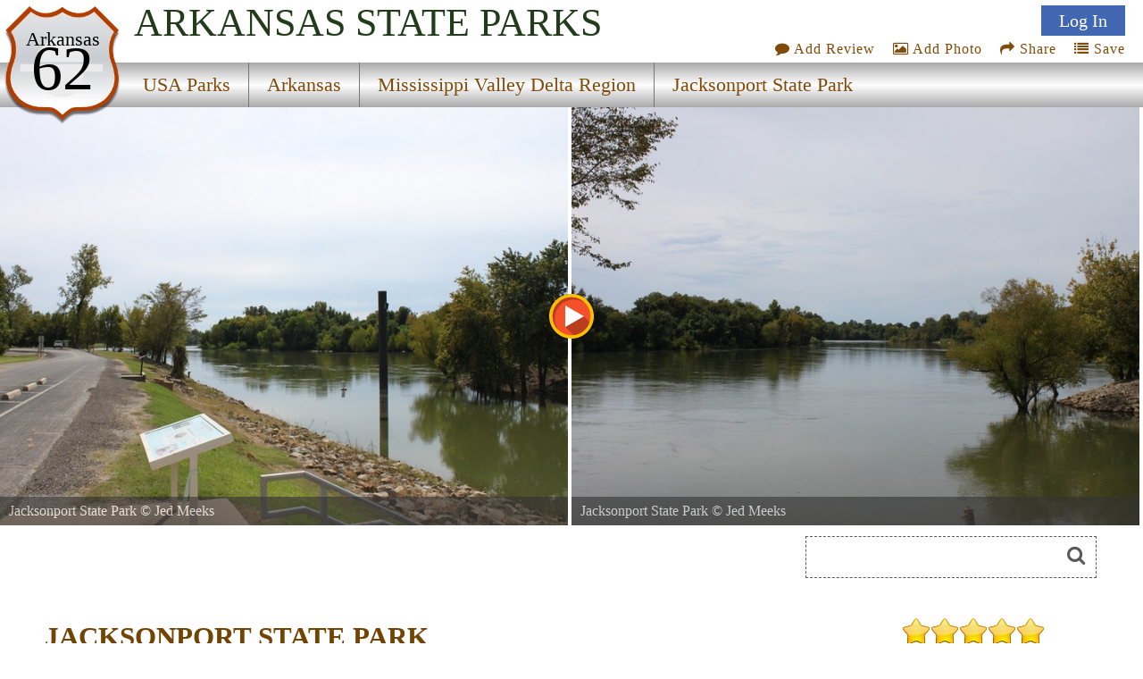

--- FILE ---
content_type: text/html
request_url: https://www.stateparks.com/jacksonport_state_park_in_arkansas.html
body_size: 10632
content:
<!DOCTYPE html>
<html lang="en">
<head>
<meta http-equiv="Content-Type" content="text/html; charset=UTF-8">
<meta http-equiv="content-language" content="en-us">



<link href='https://fonts.googleapis.com/css?family=Headland One' rel='stylesheet'>


<meta name="description" content="In the 1800s steamboats made Jacksonport a thriving river port. During the Civil War, the town was occupied by both Confederate and Union forces because of its crucial locale.">

<meta name="name" content="jacksonport_state_park_in_arkansas.html">
<meta name="keywords" content=", camping, fishing, hiking trails, state park, arkansas, jacksonport state park">
<meta name="geo.region" content="US-AR" />
<meta name="geo.placename" content="Newport" />
<meta name="geo.position" content="35.63889;-91.31111" />
<meta name="ICBM" content="35.63889, -91.31111" />



<meta property="og:type" content="website"/>
<meta property="og:title" content="Jacksonport State Park"/>
<meta property="twitter:title" content="Jacksonport State Park"/>
<meta property="og:description" content="In the 1800s steamboats made Jacksonport a thriving river port. During the Civil War, the town was occupied by both Confederate and Union forces because of its crucial locale."/>
<meta property="twitter:description" content="In the 1800s steamboats made Jacksonport a thriving river port. During the Civil War, the town was occupied by both Confederate and Union forces because of its crucial locale."/>

<meta property="og:image" content="https://naturallyamazing.com/americasparks/18765.jpg"/>
<meta property="twitter:image" content="https://naturallyamazing.com/americasparks/18765.jpg"/>

<meta property="og:url" content="https://stateparks.com/jacksonport_state_park_in_arkansas.html"/>
<meta property="og:site_name" content="State Parks"/>

<meta name="language" content="en-us">
<meta name="notes" content="Outdoor Recreation">
<meta name="referrer" content="origin" />


<script src="/js/jquery-3.6.3.min.js"></script>
<script src="/js/rss.js"></script>
<script src="/prettyphoto/js/jquery.prettyPhoto.js" type="text/javascript" charset="utf-8"></script>

<link rel="stylesheet" href="/font-awesome/font-awesome.min.css">
<link rel="stylesheet" href="/prettyphoto/css/prettyPhoto.css" type="text/css" media="screen" charset="utf-8" />

<meta name="robots" content="ALL">
<meta name="distribution" content="web">
<meta name="copyright" content="2022 stateparks.com">
<meta name="owner" content="stateParks.com">
<meta name="reply-to" content="noreply@stateParks.com">
<meta name="author" content="T Walker">
<meta name="rating" content="GENERAL">
<meta name="revisit-after" content="45 days">
<meta name="subjects" content="Recreation and Tourism:Parks and Recreation Areas">


<link rel="canonical" href="https://stateparks.com/jacksonport_state_park_in_arkansas.html">


<link rel="favicon.ico" href="https://stateparks.com/favicon.ico" >
<link rel="shortcut icon" href="https://stateparks.com/favicon.ico"> 

<meta name="viewport" content="width=device-width, initial-scale=1">

<link rel="stylesheet" href="/css/style2021.css">



<!-- Google tag (gtag.js) -->
<script async src="https://www.googletagmanager.com/gtag/js?id=G-L9LZYJMD42"></script>
<script>
  window.dataLayer = window.dataLayer || [];
  function gtag(){dataLayer.push(arguments);}
  gtag('js', new Date());

  gtag('config', 'G-L9LZYJMD42');
</script>








<script type="text/javascript">


function loadDoc() {

  var xhttp = new XMLHttpRequest();

  sTargetURL = "https://api.weather.gov/points/35.63889,-91.31111";
  sDataToSend = "";
   
  var zdata = "";

  xhttp.onreadystatechange = function() {
    if (this.readyState == 4 && this.status == 200) {
	if ( document.getElementById("weatherPrediction") ) {
	zxml = this.responseText;
	var obj = JSON.parse(zxml); 
	if (obj.properties) {
		var text = "";
	    text += "" + obj.properties.gridId + "/";
	    text += "" + obj.properties.gridX + ",";
	    text += "" + obj.properties.gridY + "";
	}
	steptwo(text);
	}
    } else {
	//alert(this.status);
	 }
  };
  xhttp.open("GET", sTargetURL, true);
  xhttp.setRequestHeader("Content-type", "application/x-www-form-urlencoded");
  xhttp.send(zdata);  



}


function steptwo(text) {

  var xhttp = new XMLHttpRequest();

sTargetURL = "https://api.weather.gov/gridpoints/" + text + "/forecast";

  sDataToSend = "";
   
  var zdata = "";

  xhttp.onreadystatechange = function() {
    if (this.readyState == 4 && this.status == 200) {
	if ( document.getElementById("weatherPrediction") ) {
	zxml = this.responseText;
	var obj = JSON.parse(zxml); 
	if (obj.properties.periods) {
		var text = "";
	for (i = 0; i < obj.properties.periods.length; i++) {
	    text += "<div class=weatherBox><div class=weatherday>" + obj.properties.periods[i].name + "</div>";
	    text += "<div class=weatherImg><img alt='weather icon' width='86' height='86' style='float: left;padding: 0 12px 0 0;' src='" + obj.properties.periods[i].icon + "'>";
	    text += obj.properties.periods[i].detailedForecast + "</div><p style='clear:both;padding:0 0 2px 0;'></div>";
		if (obj.properties.periods[i].isDaytime == false) {
		text += "<div class=weatherDayDiv></div>";
		}
	} 
	}
	document.getElementById("weatherPrediction").innerHTML = text;
	document.getElementById("currentwp").style.display="block";
	}
    } else {
	//alert(this.status);
	 }
  };
  xhttp.open("GET", sTargetURL, true);
  xhttp.setRequestHeader("Content-type", "application/x-www-form-urlencoded");
  xhttp.send(zdata);
}



function socialShare(socialType) {
var myURL = 'https://stateparks.com/jacksonport_state_park_in_arkansas.html';

var photoURL = 'naturallyamazing/americasparks/18765.jpg';

var socialContent = $('meta[name=description]').attr("content");
    if (socialContent.length >= 120) {
	socialContent = socialContent.substr(0,120) + '....' ;
	}
    var socialURL = "";
    var trackingMessage = "";
    if (typeof (socialContent) == "undefined")
        socialContent = "";
    switch (socialType) {
        case "fb":
            {
                socialURL = "//www.facebook.com/sharer/sharer.php?u=" + myURL;
                break;
            }
        case "tw":
            {
                socialURL = "//twitter.com/share?url=" + myURL + "&text=I want to share this with you...";
                break;
            }
        case "gp":
            {
                socialURL = "//plus.google.com/share?url=" + myURL;
                break;
            }
        case "pn":
            {
                socialURL = "//pinterest.com/pin/create/button/?url=" + myURL + '&media=' + photoURL + (socialContent != "" ? "&description=" + socialContent : "");
                break;
            }
    }
    if (socialType == "print") {
        window.print();
    }
    else {
        var popUp = window.open(socialURL, '', 'width=600, height=300, scrollbars, resizable');
	        if (!popUp || typeof (popUp) === 'undefined') {
            return true;
        } else {
            popUp.focus();
            return true;
        }
    }
}


function addPhotoAction() {
lookfor = document.getElementById('userIcon')
if (lookfor) {
document.getElementById('addPhotoLink').click();
}
}


function saveAction() {
lookfor = document.getElementById('userIcon')
if (lookfor) {
document.getElementById('saveDiv1').style.display='block';
document.getElementById('wazon').submit();
}
}

</script>




<style>

#Icon1 {background-position: 0px 0px;}
#Icon2 {background-position: 140px 130px;}
#Icon3 {background-position: 0px -48px;}
#Icon7 {background-position: -130px 0px; }

#Icon1:hover,#Icon2:hover,#Icon7:hover {opacity:.6;}

#beSocial {float:right; position: relative;top:20px; right:5px; clear:both;}
.beSocial {width:120px;height:120px; text-indent:-9999px;background-image:url('/images/social-icons.png'); display:block; float:left;}
.beSocial { padding:5px; margin:0 0 0 4px;}


#headerImage0 {background-image:url('//www.naturallyamazing.com/americasparks/small/18767.jpg'); background-position:50% 50%;}
#headerImage1 {background-image:url('//www.naturallyamazing.com/americasparks/small/18765.jpg'); background-position:50% 50%;}
#headerImage2 {background-image:url('//www.naturallyamazing.com/americasparks/small/18769.jpg'); background-position:50% 50%;}
#headerImage3 {background-image:url('//www.naturallyamazing.com/americasparks/small/18772.jpg'); background-position:50% 50%;}
#headerImage4 {background-image:url('//www.naturallyamazing.com/americasparks/small/18768.jpg'); background-position:50% 50%;}
#headerImage5 {background-image:url('//www.naturallyamazing.com/americasparks/small/18773.jpg'); background-position:50% 50%;}
#headerImage6 {background-image:url('//www.naturallyamazing.com/americasparks/small/18770.jpg'); background-position:50% 50%;}
#headerImage7 {background-image:url('//www.naturallyamazing.com/americasparks/small/18763.jpg'); background-position:50% 50%;}
#headerImage8 {background-image:url('//www.naturallyamazing.com/americasparks/small/18764.jpg'); background-position:50% 50%;}
#headerImage9 {background-image:url('//www.naturallyamazing.com/americasparks/small/18774.jpg'); background-position:50% 50%;}
#headerImage10 {background-image:url('//www.naturallyamazing.com/americasparks/small/18766.jpg'); background-position:50% 50%;}
#headerImage11 {background-image:url('//www.naturallyamazing.com/americasparks/small/18775.jpg'); background-position:50% 50%;}
#headerImage12 {background-image:url('//www.naturallyamazing.com/americasparks/small/18771.jpg'); background-position:50% 50%;}
@media only screen and (min-width:799px) {
#headerImage0 {background-image:url('//www.naturallyamazing.com/americasparks/medium/18767.jpg'); background-position:50% 50%;}
#headerImage1 {background-image:url('//www.naturallyamazing.com/americasparks/medium/18765.jpg'); background-position:50% 50%;}
#headerImage2 {background-image:url('//www.naturallyamazing.com/americasparks/medium/18769.jpg'); background-position:50% 50%;}
#headerImage3 {background-image:url('//www.naturallyamazing.com/americasparks/medium/18772.jpg'); background-position:50% 50%;}
#headerImage4 {background-image:url('//www.naturallyamazing.com/americasparks/medium/18768.jpg'); background-position:50% 50%;}
#headerImage5 {background-image:url('//www.naturallyamazing.com/americasparks/medium/18773.jpg'); background-position:50% 50%;}
#headerImage6 {background-image:url('//www.naturallyamazing.com/americasparks/medium/18770.jpg'); background-position:50% 50%;}
#headerImage7 {background-image:url('//www.naturallyamazing.com/americasparks/medium/18763.jpg'); background-position:50% 50%;}
#headerImage8 {background-image:url('//www.naturallyamazing.com/americasparks/medium/18764.jpg'); background-position:50% 50%;}
#headerImage9 {background-image:url('//www.naturallyamazing.com/americasparks/medium/18774.jpg'); background-position:50% 50%;}
#headerImage10 {background-image:url('//www.naturallyamazing.com/americasparks/medium/18766.jpg'); background-position:50% 50%;}
#headerImage11 {background-image:url('//www.naturallyamazing.com/americasparks/medium/18775.jpg'); background-position:50% 50%;}
#headerImage12 {background-image:url('//www.naturallyamazing.com/americasparks/medium/18771.jpg'); background-position:50% 50%;}
}


  @media only screen and (max-width: 640px) {
#searchmenu {  display: block;}
	}

</style>




<SCRIPT language="javascript">



function plus1(pid) {
	document.postem.pid.value=pid;
	document.postem.submit();
	}


function soo() {
var sx = document.getElementById("photoview");
}

</SCRIPT>

<!-- load only if availability -->
<TITLE>Jacksonport State Park, an Arkansas State Park located near Newport, Jonesboro</TITLE><script>



function sshow() {
x = document.getElementById("playButton")
if (x) {
lookat = x.src;
if (lookat.indexOf('pause_button')>0) {
clearInterval(ROevent);
x.style.opacity = ".7";
x.src="/images/play_button.svg";
x.title="start slideshow";
	} else {
x.style.opacity = ".6";
x.src="/images/pause_button.svg";
x.title="pause slideshow";
	setTimeout(ROtimeR,250);
	ROevent = setInterval(ROtimeR,4000);
}
}
}

function goto(varL) {
    var d = document.getElementById("onepark_header");
	if (d) {d.style.left = varL + 'vw';}
    return false;
}

function noshow() {
try {
clearInterval(ROevent);
    } catch (err) {
console.log(err);
    }
}

function ROtimeR() {
//alert('ROtimeR');
    var screenWidth = screen.width;
    var showPhotos = 2;
    var moveLeft = '50vw';
    var nphc = document.getElementById("onepark_header").childElementCount;
	if (screenWidth <= 799) {
	  showPhotos = 1;
          var moveLeft = '100vw';
	}
    var scoot = parseInt(moveLeft);
    var replaywhen = -parseInt(nphc-showPhotos)/(100/scoot)*100+5;

    var d = document.getElementById("onepark_header");	
    var cleft = 0;

	if (d) {
	cleft = Math.round(parseInt(d.style.left));	if (parseInt(cleft) <= replaywhen) {
	  d.style.left = '0vw';
	} else {
	  $("#onepark_header").animate({left: '-='+moveLeft+''},200);
	}
	}
} 



</script>
<script>

function addNewList() {
	b = document.getElementById('newListbutton');
	if (b) { b.style.display = 'none'; }
	c = document.getElementById('getNewlist');
	if (c) { c.style.display = 'block'; }

}

function saveNewlist() {
	b = document.getElementById('newListname');
	bb = document.getElementById('lname');
	bbb = document.getElementById('lstep');
	if (b) { bb.value = b.value; } 
	bbb.value = 'new'; 
	c = document.getElementById('wazon');
	if (c) { c.submit(); }
}

function manageList(ivar,cvar) {
	bb = document.getElementById('lid');
	bbb = document.getElementById('lstep');
	bb.value = ivar;
	bbb.value = cvar; 
	c = document.getElementById('wazon');
	c.submit();
}

</script>

</head>

<body onload="loadDoc();">





<div  id="topmenu">


<div id="photoup" class="Xflymenu">

<div id="topSignIn"><a id="topLogInLink" href="/scripts/contributors.asp?a=s&pno=1394&pname=Jacksonport+State+Park&iframe=true&width=100%&height=100%" rel="prettyPhoto[iframes]" title="">Log In</a></div>
<div id="topJoin"><a href="/scripts/contributors.asp?a=j&pno=1394&pname=Jacksonport+State+Park&iframe=true&width=100%&height=100%" rel="prettyPhoto[iframes]" title="">Join</a></div>

</div>

<div id="actionMenu">

<div class="actionItem" id="am_save"><a href="/scripts/lists.asp?pno=1394&pname=Jacksonport+State+Park&iframe=true&height=100%&width=700" title="" onclick="saveAction(); return false;"><i class="fa fa-list"></i> Save</a><div id="saveDiv2" class="saveDiv2">You must be signed in to save park lists.<div id="ffBtjof"><button onclick="document.getElementById('topSignInLink').click();">Join / Sign In</button></div></div><div id="saveDiv1" class="saveDiv1"><div id="yl">Your Park Lists</div><div id="theLists"></div><div id="ffBtjoJ"><div id="newListbutton" onclick="addNewList();return false;">add New List</div><span id="getNewlist"><input type="text" name="newListname" id="newListname" value="" placeholder="new list name"><button onclick="saveNewlist();">></button></span></div></div>
</div>

<div class="actionItem" id="am_share"><a href="#" onclick="document.getElementById('socialDiv2').style.display='block';return false;" aria-label="Share this webpage on Social Media"><i class="fa fa-share"></i> Share</a>
<div id="socialDiv2" class="socialDiv2"><div class="socialLinks2">
<div style="margin: 0 !important;"><a href="#" onclick="socialShare('pn');return false;"><span id="Icon7" class="beSocial2 " aria-label="Share this webpage on Pinerest"></span></a></div>
<div style="margin: 0 !important;"><a href="#" onclick="socialShare('tw');return false;" aria-label="Share this webpage on Twitter"><span id="Icon2" class="beSocial2 "></span></a></div>
<div><a href="#" onclick="socialShare('fb');return false;" aria-label="Share this webpage on Facebook"><span id="Icon1" class="beSocial2 "></a></div>
</div></div>
</div>


<div class="actionItem" id="am_photo"><a href="/scripts/photos.asp?pno=1394&pname=Jacksonport+State+Park&iframe=true&height=100%&width=700" title="" onclick="addPhotoAction(); return false;"><i class="fa fa-photo"></i> Add Photo</a>
<div id="photoDiv2" class="photoDiv2">You must be signed in to add photos.<div id="fftjof"><button onclick="document.getElementById('topSignInLink').click();">Join / Sign In</button></div></div>
</div>

<div class="actionItem" id="am_review"><a href="/scripts/reviews.asp?pno=1394&pname=Jacksonport+State+Park&iframe=true&height=100%&width=100%" rel="prettyPhoto[iframes]" title=""><i class="fa fa-comment"></i> Add Review</a></div>
</div>

<a style="display:none;" id="saveLink" href="/scripts/lists.asp?pno=1394&pname=Jacksonport+State+Park&iframe=true&height=100%&width=100%" rel="prettyPhoto[iframes]" title=""><i class="fa fa-list"></i> Save</a>
<a style="display:none;" id="addPhotoLink" href="/scripts/photos.asp?pno=1394&pname=Jacksonport+State+Park&iframe=true&height=100%&width=100%" rel="prettyPhoto[iframes]" title=""><i class="fa fa-photo"></i> Add Photo</a>

<div class="shield"><img alt="state route ranger badge" id="shield" class="stateroute" src="/images/stateroute.png"><div class=bstate>Arkansas</div><div class=bsr>62</div></div><h1 class="navbarState"><span style="white-space:nowrap;">Arkansas</span> <span style="white-space:nowrap;">State Parks</span></h1><div class="navlineone"></div><div class="navlinetwo"><a href="/index.html" ><div class="menuitem" id="m1" style="">USA Parks</div></a><a href="arkansas_parks_and_recreation_destinations.html" ><div class="menuitem" id="m2" style="">Arkansas</div></a><a href="mississippi_valley_delta_arkansas_parks.html" ><div class="menuitem" id="m3" style="">Mississippi Valley Delta Region</div></a><a href="jacksonport_state_park_in_arkansas.html" ><div class="menuitem" id="m4" style="border-right:0px;">Jacksonport State Park</div></a></div><img alt="responsive menu icon" id="hamburger" src="/images/menu-mobile.png"><div class="mobilemenu" id="mobilemenu"><a href="/index.html" ><div id="mobile1">USA Parks</div></a><a href="arkansas_parks_and_recreation_destinations.html" ><div id="mobile2">Arkansas</div></a><a href="mississippi_valley_delta_arkansas_parks.html" ><div id="mobile3">Mississippi Valley Delta Region</div></a><a href="jacksonport_state_park_in_arkansas.html" ><div id="mobile4">Jacksonport State Park</div></a></div>
</div>

<div id="onepark_header_div"><img id="playButton" alt="start slideshow" title="start slideshow" src="/images/play_button.svg" width="50" height="50" onclick="sshow();">
	
<div id="onepark_header" u-data="12,2" class="park " style="left:0vw;width:1310%;">


<div class="oneparkimageDiv" id="headerImage0"><div id="pcredits"><div class=btext id=btext>Jacksonport State Park <span style=font-style:italic;></span> &copy; <a style="color:inherit" href="/scripts/photographer.asp?pid=8921" target="photographer">Jed Meeks</a></div></div></div><div class="oneparkimageDiv" id="headerImage1"><div id="pcredits"><div class=btext id=btext>Jacksonport State Park <span style=font-style:italic;></span> &copy; <a style="color:inherit" href="/scripts/photographer.asp?pid=8921" target="photographer">Jed Meeks</a><br>Right around the curve of the river is the confluence of the White and Black rivers.</div></div></div><div class="oneparkimageDiv" id="headerImage2"><div id="pcredits"><div class=btext id=btext>Jacksonport State Park <span style=font-style:italic;></span> &copy; <a style="color:inherit" href="/scripts/photographer.asp?pid=8921" target="photographer">Jed Meeks</a></div></div></div><div class="oneparkimageDiv" id="headerImage3"><div id="pcredits"><div class=btext id=btext>Jacksonport State Park <span style=font-style:italic;></span> &copy; <a style="color:inherit" href="/scripts/photographer.asp?pid=8921" target="photographer">Jed Meeks</a></div></div></div><div class="oneparkimageDiv" id="headerImage4"><div id="pcredits"><div class=btext id=btext>Jacksonport State Park <span style=font-style:italic;></span> &copy; <a style="color:inherit" href="/scripts/photographer.asp?pid=8921" target="photographer">Jed Meeks</a><br>River walk</div></div></div><div class="oneparkimageDiv" id="headerImage5"><div id="pcredits"><div class=btext id=btext>Jacksonport State Park <span style=font-style:italic;></span> &copy; <a style="color:inherit" href="/scripts/photographer.asp?pid=8921" target="photographer">Jed Meeks</a></div></div></div><div class="oneparkimageDiv" id="headerImage6"><div id="pcredits"><div class=btext id=btext>Jacksonport State Park <span style=font-style:italic;></span> &copy; <a style="color:inherit" href="/scripts/photographer.asp?pid=8921" target="photographer">Jed Meeks</a></div></div></div><div class="oneparkimageDiv" id="headerImage7"><div id="pcredits"><div class=btext id=btext>Jacksonport State Park <span style=font-style:italic;></span> &copy; <a style="color:inherit" href="/scripts/photographer.asp?pid=8921" target="photographer">Jed Meeks</a></div></div></div><div class="oneparkimageDiv" id="headerImage8"><div id="pcredits"><div class=btext id=btext>Jacksonport State Park <span style=font-style:italic;></span> &copy; <a style="color:inherit" href="/scripts/photographer.asp?pid=8921" target="photographer">Jed Meeks</a></div></div></div><div class="oneparkimageDiv" id="headerImage9"><div id="pcredits"><div class=btext id=btext>Jacksonport State Park <span style=font-style:italic;></span> &copy; <a style="color:inherit" href="/scripts/photographer.asp?pid=8921" target="photographer">Jed Meeks</a></div></div></div><div class="oneparkimageDiv" id="headerImage10"><div id="pcredits"><div class=btext id=btext>Jacksonport State Park <span style=font-style:italic;></span> &copy; <a style="color:inherit" href="/scripts/photographer.asp?pid=8921" target="photographer">Jed Meeks</a><br>Riverboat mooring poles</div></div></div><div class="oneparkimageDiv" id="headerImage11"><div id="pcredits"><div class=btext id=btext>Jacksonport State Park <span style=font-style:italic;></span> &copy; <a style="color:inherit" href="/scripts/photographer.asp?pid=8921" target="photographer">Jed Meeks</a><br>Courthouse</div></div></div><div class="oneparkimageDiv" id="headerImage12"><div id="pcredits"><div class=btext id=btext>Jacksonport State Park <span style=font-style:italic;></span> &copy; <a style="color:inherit" href="/scripts/photographer.asp?pid=8921" target="photographer">Jed Meeks</a><br>Swim Beach and playground</div></div></div></div></div>
<script>
function myFunction214() {
  var elmnt = document.getElementById("availability_rss");
  elmnt.scrollIntoView(true);
}
</script>

<div id="searchmenu">
   <div id="searchAvailability" onclick="myFunction214();"><div id="sacText">Search<br>Availability<br>Calendars</div><img id="sacImg" width="259" height="194" alt="Availability Search" src="/images/campsite_availability_calendar.jpg"></div>


<div style="float:left;margin:12px 0 10px 0px;max-width:100%;max-height:70px; width:468px;height:60px;">
<style>
.adslot-desktop { width: 320px; height: 60px; }
@media (min-width: 500px) { .adslot-desktop { width: 468px; height: 60px; } }
</style>
<script async src="https://pagead2.googlesyndication.com/pagead/js/adsbygoogle.js?client=ca-pub-1429500017399462"
     crossorigin="anonymous"></script>
<!-- Availability Top Responsive -->
<ins class="adsbygoogle adslot-desktop"
     style="display:block"
     data-ad-client="ca-pub-1429500017399462"
     data-ad-slot="7352238575"></ins>
<script>
     (adsbygoogle = window.adsbygoogle || []).push({});
</script>
</div>

<div id=googleSearch>
<form name="sform" action="/searchresults.asp" id="cse-search-box" method="get">
  <div class=display:inline;>
    <input type="hidden" name="cx" value="016002518167085047283:qututcdhxoy" />
    <input type="hidden" name="cof" value="FORID:10" />
    <input type="hidden" name="ie" value="UTF-8" />
    <input type="hidden" name="detailed_information" value="googleSearch">
    <input type="hidden" name="s" value="AR">
    <input aria-label="Search" type="text" name="q" id="q2" />
    <i class="fa fa-search" onclick="document.getElementById('cse-search-box').submit();"></i>
  </div>
</form>

</div>
<div class="clear"></div>

</div>
<div class="clear"></div>

<DIV id=container>
<DIV class=left_box>

  <div style="height:2px;"></div>


  

<div id="intro">

<div id="overview">
<a href="#reviews" title="Review Comments and Reviews"><div class="pri" style="background-image:url('/images/rating50.png');background-repeat:no-repeat;"></div></a>




<div class="htext hh">JACKSONPORT STATE PARK</div> 






<div class=parkinfo style="  display: flex;  min-height:200px;  flex-direction: column; background-image: url('/images/wood.jpg'); background-size:cover;">



<div style="margin:auto 0px; width: 100%; text-align: center; font-size:.9em;">


<span class="p_name" style="font-size:1.2em;"><a href="http://www.arkansasstateparks.com/jacksonport/" target="parkURL">JACKSONPORT STATE PARK</a></span><br>205 Avenue Street <br>Newport, Arkansas&#160;&#160;&#160;72112

	<div style=""></div>
	<br>Phone: <a href="tel:+1-870-523-2143">870-523-2143</a><br>Reservations: <a href="tel:+1-870-523-2143">870-523-2143</a><div style=""line-height:30px;"">Email: <a href="/cdn-cgi/l/email-protection#3e545f5d554d51504e514c4a7e5f4c555f504d5f4d105d5153"><img alt="park email button icon" src="/images/email.png" border=0 align=absmiddle></a></div>
</div>
</div>


<ul style="display:none;" class="gallery clearfix"><li><a rel="prettyPhoto[gallery2]" title="Jacksonport State Park <span style=font-style:italic;></span> &copy; <a style=\'color:inherit\' href=/scripts/photographer.asp?pid=8921 target=\'photographer\'>Jed Meeks</a>" href='//www.naturallyamazing.com/americasparks/18767.jpg'>...</a></li><li><a rel="prettyPhoto[gallery2]" title="Jacksonport State Park <span style=font-style:italic;></span> &copy; <a style=\'color:inherit\' href=/scripts/photographer.asp?pid=8921 target=\'photographer\'>Jed Meeks</a><br>Right around the curve of the river is the confluence of the White and Black rivers." href='//www.naturallyamazing.com/americasparks/18765.jpg'>...</a></li><li><a rel="prettyPhoto[gallery2]" title="Jacksonport State Park <span style=font-style:italic;></span> &copy; <a style=\'color:inherit\' href=/scripts/photographer.asp?pid=8921 target=\'photographer\'>Jed Meeks</a>" href='//www.naturallyamazing.com/americasparks/18769.jpg'>...</a></li><li><a rel="prettyPhoto[gallery2]" title="Jacksonport State Park <span style=font-style:italic;></span> &copy; <a style=\'color:inherit\' href=/scripts/photographer.asp?pid=8921 target=\'photographer\'>Jed Meeks</a>" href='//www.naturallyamazing.com/americasparks/18772.jpg'>...</a></li><li><a rel="prettyPhoto[gallery2]" title="Jacksonport State Park <span style=font-style:italic;></span> &copy; <a style=\'color:inherit\' href=/scripts/photographer.asp?pid=8921 target=\'photographer\'>Jed Meeks</a><br>River walk" href='//www.naturallyamazing.com/americasparks/18768.jpg'>...</a></li><li><a rel="prettyPhoto[gallery2]" title="Jacksonport State Park <span style=font-style:italic;></span> &copy; <a style=\'color:inherit\' href=/scripts/photographer.asp?pid=8921 target=\'photographer\'>Jed Meeks</a>" href='//www.naturallyamazing.com/americasparks/18773.jpg'>...</a></li><li><a rel="prettyPhoto[gallery2]" title="Jacksonport State Park <span style=font-style:italic;></span> &copy; <a style=\'color:inherit\' href=/scripts/photographer.asp?pid=8921 target=\'photographer\'>Jed Meeks</a>" href='//www.naturallyamazing.com/americasparks/18770.jpg'>...</a></li><li><a rel="prettyPhoto[gallery2]" title="Jacksonport State Park <span style=font-style:italic;></span> &copy; <a style=\'color:inherit\' href=/scripts/photographer.asp?pid=8921 target=\'photographer\'>Jed Meeks</a>" href='//www.naturallyamazing.com/americasparks/18763.jpg'>...</a></li><li><a rel="prettyPhoto[gallery2]" title="Jacksonport State Park <span style=font-style:italic;></span> &copy; <a style=\'color:inherit\' href=/scripts/photographer.asp?pid=8921 target=\'photographer\'>Jed Meeks</a>" href='//www.naturallyamazing.com/americasparks/18764.jpg'>...</a></li><li><a rel="prettyPhoto[gallery2]" title="Jacksonport State Park <span style=font-style:italic;></span> &copy; <a style=\'color:inherit\' href=/scripts/photographer.asp?pid=8921 target=\'photographer\'>Jed Meeks</a>" href='//www.naturallyamazing.com/americasparks/18774.jpg'>...</a></li><li><a rel="prettyPhoto[gallery2]" title="Jacksonport State Park <span style=font-style:italic;></span> &copy; <a style=\'color:inherit\' href=/scripts/photographer.asp?pid=8921 target=\'photographer\'>Jed Meeks</a><br>Riverboat mooring poles" href='//www.naturallyamazing.com/americasparks/18766.jpg'>...</a></li><li><a rel="prettyPhoto[gallery2]" title="Jacksonport State Park <span style=font-style:italic;></span> &copy; <a style=\'color:inherit\' href=/scripts/photographer.asp?pid=8921 target=\'photographer\'>Jed Meeks</a><br>Courthouse" href='//www.naturallyamazing.com/americasparks/18775.jpg'>...</a></li><li><a rel="prettyPhoto[gallery2]" title="Jacksonport State Park <span style=font-style:italic;></span> &copy; <a style=\'color:inherit\' href=/scripts/photographer.asp?pid=8921 target=\'photographer\'>Jed Meeks</a><br>Swim Beach and playground" href='//www.naturallyamazing.com/americasparks/18771.jpg'>...</a></li></ul><div class="psbod">In the 1800s steamboats made Jacksonport a thriving river port. During the Civil War, the town was occupied by both Confederate and Union forces because of its crucial locale. Jacksonport became county seat in 1854, and constuction of a stately, two-story brick courthouse began in 1869. The town began to decline in the 1880s when bypassed by the railroad. The county seat was moved in 1891 to nearby Newport, and Jacksonport's stores, wharves and saloons soon vanished.<br><br>Today the park's museums, the 1872 courthouse, the nearby Mary Woods No. 2 sternwheel paddleboat, and interpretive programs share the story of this historic river port.<br><br></div><div id="nearbyparks"></div><div class="psheader" >Camping</div><div class="psbod">The park offers 20 Class A campsites with water and electric hookups including 50 amp service at all sites, a swimming beach on the White River, standard pavilion, picnic sites, playground and the Tunstall Riverwalk Trail.<br><br></div>

<div id="events_rss"> </div>

<script data-cfasync="false" src="/cdn-cgi/scripts/5c5dd728/cloudflare-static/email-decode.min.js"></script><script type="text/javascript">
 (function() {
	if (parks_w_events.indexOf(1394) > -1) {
    var rodp = document.createElement('script'); rodp.type = 'text/javascript'; rodp.async = true;
    rodp.src = '/scripts/rss_events.asp?p=1394||Jacksonport State Park||1||7/3/2025';
    //rodp.src = '//nationalparksystem.com/scripts/rss_events.asp?p=1394||Jacksonport State Park||1||7/3/2025';
    var s = document.getElementsByTagName('script')[0]; s.parentNode.insertBefore(rodp, s);
	}
  })();
</script>




</div>	<!-- end of overview id -->

<div>





<div>




<div id="availability_rss"> 
</div>

<script type="text/javascript">
 (function() {
	if (parks_w_avail.indexOf(1394) > -1) {
    var w = window.innerWidth;
    var rodp = document.createElement('script'); rodp.type = 'text/javascript'; rodp.async = true;
    rodp.src = '/scripts/rss_availability.asp?p=0||Jacksonport State Park||2||1||7/3/2025||1394||'+w;
    var s = document.getElementsByTagName('script')[0]; s.parentNode.insertBefore(rodp, s);
	}
  })();
</script>

<div class="psheader" >Fishing</div><div class="psbod">Located at the confluence of the White and Black Rivers, visitors can enjoy fishing for bass, crappie, catfish, and bream. Fishing is accessible from both river banks or by boat. The park features a boat launch ramp for easy water access. Anglers should check local regulations regarding seasons and limits.<br></div>
 
</div>


</div>
</div>



<p class="clear">
<hr size=1 noshade>
<p class="clear">


<div class="parklist">


<div class="psheader">Location</div><div class="psbod" style="margin:0 0 20px 0;">Jacksonport State Park is  located near Newport, Jonesboro</div>

<div id="theparkmaps">

<div id="staticDiv">
	<div id="staticMap" style="background-image:url('/naturallyamazing/stateparks_maps/parks_static/1394.jpg"');"></div>
</div>


<div style="position:relative;" id="parkGmap">

<iframe style="width:100%; height:100%;border:0;"  frameborder="0"   src="https://www.google.com/maps/embed/v1/place?key=AIzaSyASeoprr2rqwQCPBRona7rzM-MWHPylAVU&q=Jacksonport State Park,AR&zoom=13" allowfullscreen>>
</iframe>

</div>



</div>




<div id="nearbyparks">
	
</div>

</div>




<style>
.intrinsic-container {
  position: relative;
  height: 0;
  overflow: hidden;
}

/* 16x9 Aspect Ratio */
.intrinsic-container-16x9 {
  padding-bottom: 56.25%;
}

/* 4x3 Aspect Ratio */
.intrinsic-container-4x3 {
  padding-bottom: 75%;
}

.intrinsic-container iframe {
  position: absolute;
  top:0;
  left: 0;
  width: 100%;
  height: 100%;
}
</style>



<div class="clear"></div>
<hr size=1 noshade>
<!--
<div class="intrinsic-container intrinsic-container-4x3">
  <iframe src="/scripts/reviews.asp?pno=1394&pname=Jacksonport+State+Park" allowfullscreen></iframe>
</div> -->

<div class="psheader" >Picnicking</div><div class="psbod">Jacksonport State Park offers scenic picnic areas with tables and grills overlooking the White River. Pavilion available for rent.</div><div class="psheader" >Trails</div><div class="psbod"> Tunstall Riverwalk<br><br> Length: .5 mile Time: .5 hour Difficulty: Easy<br><br> Description: This trail takes the hiker along the White River from the Mary Woods No. 2 paddleboat to the park campground. Spring and summer hiking offers breathtaking beauty of the Tunstall Riverwalk Conservation Area wildflowers. Wildlife are seen regularly and bird watching is prime making one'e hiking experience memorable.<br><br></div>

<div class="clear"></div>
<hr size=1 noshade>



<a name="reviews"></a>



<div class="x44b gadSpot">
<script async src="//pagead2.googlesyndication.com/pagead/js/adsbygoogle.js"></script>
<!-- Parks, Park Reviews Responsive -->
<ins class="adsbygoogle"
     style="display:block"
     data-ad-client="ca-pub-1429500017399462"
     data-ad-slot="8309144809"
     data-ad-format="auto"></ins>
<script>
(adsbygoogle = window.adsbygoogle || []).push({});
</script>
</div>



<div id="commentDiv">

<div class="htext hm" >Visitor Comments, Memories and Reviews</div>

<div class="acomment">

<div id=reviews name=reviews>

<div id="reviewText">
<div style="padding:2px;">

<a href="/scripts/reviews.asp?pno=1394&pname=Jacksonport+State+Park&iframe=true&height=100%&width=100%" rel="prettyPhoto[iframes]" title=""><img alt="write a review" src="/images/writereview1.png" border="0" width="247" height="126"></a>





</div>
</div>




</div>
<div class="clear"></div>
</div>
</div>




<div id = "currentwp" class="psheader" style="margin-top:20px;" >Share On</div>
<div>
<div><a href="#" alt="share on facebook" aria-label="share on facebook" onclick="socialShare('fb');return false;"><span id="Icon1" class="beSocial "></a></div>
<div><a href="#" alt="share on twitter" aria-label="share on twitter" onclick="socialShare('tw');return false;"><span id="Icon2" class="beSocial "></span></a></div>
<div><a href="#" alt="share on pinterest" aria-label="share on pinterest" onclick="socialShare('pn');return false;"><span id="Icon7" class="beSocial "></span></a></div>
</div>

<div class="clear"></div>
<hr size=1 noshade>



<div style="clear:both;"></div>



<section id="photoGallery">




<div id="seeGallery">

<div id="galleryView">


<div class="collage" id="galleryViewT"">View<br><span style="font-size:1.3em;">Photo Gallery</span></div>


</div>



<img class="collage" alt="view the photo gallery" id="collage" src="/images/open_photo_gallery.jpg" border=0 width="298" height="350">

<a href="/scripts/photos.asp?pno=1394&pname=Jacksonport+State+Park&iframe=true&height=100%&width=100%" rel="prettyPhoto[iframes]" title=""><div id="galleryShareT"><img alt="no image" src="/images/noimage2.jpg"  width="150" height="150" style="width:150px;float:left;"> Share Your Jacksonport State Park Photos (click here)</div></a>


</div>

<div class="clear"></div>

</section>






<p class="clear">





<div style="clear:both;"></div>
<div id="weatherwrapper">
<div id = "currentwp" class="psheader" style="display:none;" >Current Weather Prediction</div>
<div class="psbod" id="weatherPrediction"></div>
</div>
<div style="clear:both;"></div>
<div class="psheader" >Directions</div><div class="psbod">The park is on Ark. 69 in Jacksonport (just three miles north of Newport).<br><br></div>


<div id="nearbyparks">
	
</div><div style="clear:both;"></div>


</div>
</div>


<div id="graybar_index">
<div id="graybar_content" style="background-color:#ffffff;">

<form name=postem id=postem action="plus1.asp" target="postit">
<input type=hidden name="pid" id="pid" value="">
<input type=hidden name="reviewc" id="reviewc" value="3">
</form>
<iframe title="photo likes" name="postit" id="postit" src="about:blank" width="0" height="0" frameborder="0"></iframe>

<p class="clear">
</div>
</div>




<div  id="bottommenu" >
<div class="shield"><img alt="state route ranger badge" id="shield" class="stateroute" src="/images/stateroute.png"><div class=bstate>Arkansas</div><div class=bsr>62</div></div><h1 class="navbarState"><span style="white-space:nowrap;">Arkansas</span> <span style="white-space:nowrap;">State Parks</span></h1><div class="navlineone"></div><div class="navlinetwo"><a href="/index.html" ><div class="menuitem" id="m1" style="">USA Parks</div></a><a href="arkansas_parks_and_recreation_destinations.html" ><div class="menuitem" id="m2" style="">Arkansas</div></a><a href="mississippi_valley_delta_arkansas_parks.html" ><div class="menuitem" id="m3" style="">Mississippi Valley Delta Region</div></a><a href="jacksonport_state_park_in_arkansas.html" ><div class="menuitem" id="m4" style="border-right:0px;">Jacksonport State Park</div></a></div>
</div>


<div id="footer_index">



<div id="footer_right">

<div id="spcopy">&copy; 2025 StateParks.com</div>


<style>
.adonparks {min-width:197px;text-align:center;line-height:25px;font-size:1.5em;padding:6px 0px;font-weight:900;}

</style>
<div id="takead"><a alt="advertise on the stateparks website" href="">

<div class="adonparks" style="background-color:blue;color:white;">ADVERTISE ON<br>STATEPARKS</div>

</a></div>

<div class="footerlinks"><a href="/sitemap.html">site map</a> | <a href="/legal/terms-conditions.asp">terms</a> | <a href="/legal/privacy-policy.asp">privacy</a> | <a href="http://www.eeoc.gov/eeoc/statistics/nofear/qanda.cfm" target="_blank">no fear act</a> | <a href="https://www.usa.gov" target="_blank">usa.gov</a> | 
<!-- <a id="contactText" class="trigger_popup_contact">contact us</a> -->
<a href="/scripts/contactus.asp?pno=1394&pname=&s=AR&iframe=true&height=100%&width=100%" rel="prettyPhoto[iframes]" title="">Contact Us</a>
</div>

</div>





<div id="footer_left">



<div class="gadSpot x75b"><div id="x75b_div">
<script async src="//pagead2.googlesyndication.com/pagead/js/adsbygoogle.js"></script>
<!-- Parks, State, Bottom - Responsive -->
<ins class="adsbygoogle"
     style="display:block"
     data-ad-client="ca-pub-1429500017399462"
     data-ad-slot="3597047201"
     data-ad-format="auto"
     data-full-width-responsive="true"></ins>
<script>
(adsbygoogle = window.adsbygoogle || []).push({});
</script>
</div></div>




</div>






<div class="clear"></div>

</div>





<button onclick="topFunction()" id="topbtn" title="Go to top"><i class="fa fa-angle-up fa-4x" style="line-height:30px;"></i></button>

<script>
window.onscroll = function() {scrollFunction()};

function scrollFunction() {
    if (document.body.scrollTop > 200 || document.documentElement.scrollTop > 200) {
        document.getElementById("topbtn").style.display = "block";
    } else {
        document.getElementById("topbtn").style.display = "none";
    }


}



$(document).ready(function(){

$("#hamburger").click(function(){
    $("#hamburger").css("display","none");
    $("#mobilemenu").css("display","block");
    $("#mobilemenu").animate({width: '350px'},"slow");
});
$("#mobilemenu").mouseleave(function(){
    $("#mobilemenu").animate({width: '0px'},"slow");
    $("#hamburger").css("display","block");
    });

});


function topFunction() {
    document.body.scrollTop = 0;
    document.documentElement.scrollTop = 0;
}
</script>


<div class="hover_bkgr_contact">
    <span class="helper"></span>
    <div>
        <div class="popupCloseContact">X</div>
        <iframe style="widthX:720px;border: 0px;" id="contactiFrame" data-src="/ranger-scripts/contactus.asp?pno=&pname=&s=" src="about:blank"></iframe>
    </div>
</div>



<script>

function mm() {
x = document.getElementById('memberMenu');
if (x) {
x.style.display='block';
}
}

function mmoff() {
x = document.getElementById('memberMenu');
if (x) {
x.style.display='none';
}
}


function reloadpp() {

$("a[rel^='prettyPhoto[emberframes]']").prettyPhoto({
	custom_markup: '<div></div>',
	social_tools:false, 
	opacity: 0.60,
	theme:'light_square',
	allow_resize: true,
	overlay_gallery: false,
        deeplinking:false,  
	iframe_markup: '<iframe src ="{path}" width="{width}" height="{height}" frameborder="no"></iframe>',
	markup: '<div class="pp_pic_holder"> \
			<div class="ppt">&nbsp;</div> \
			<div class="pp_top" style="display:none;"> \
				<div class="pp_left"></div> \
				<div class="pp_middle"></div> \
				<div class="pp_right"></div> \
			</div> \
			<div class="pp_content_container"> \
				<div class="pp_left"> \
				<div class="pp_right"> \
					<div class="pp_content"> \
						<a class="pp_close pp_close_iframe" href="#"></a> \
						<div class="pp_loaderIcon"></div> \
						<div class="pp_fade"> \
							<a href="#" class="pp_expand" title="Expand the image">Expand</a> \
							<div class="pp_hoverContainer"> \
								<a class="pp_next" href="#">next</a> \
								<a class="pp_previous" href="#">previous</a> \
							</div> \
							<div id="pp_full_res"></div> \
							<div class="pp_details pp_iframe"> \
								<p class="pp_description"></p> \
								{pp_social} \
							</div> \
						</div> \
					</div> \
				</div> \
				</div> \
			</div> \
			<div class="pp_bottom" style="display:none;"> \
				<div class="pp_left"></div> \
				<div class="pp_middle"></div> \
				<div class="pp_right"></div> \
			</div> \
		</div> \
		<div class="pp_overlay"></div>',
			gallery_markup: '<div class="pp_gallery"> \
					<a href="#" class="pp_arrow_previous">Previous</a> \
					<div> \
						<ul> \
							{gallery} \
						</ul> \
					</div> \
	 	<a href="#" class="pp_arrow_next">Next</a> \
	</div>',
	changepicturecallback: function(){ }
});
	
$("a[rel^='prettyPhoto[iframes]']").prettyPhoto({
	custom_markup: '<div></div>',
	social_tools:false, 
	opacity: 0.60,
	theme:'light_square',
	allow_resize: true,
	overlay_gallery: false,
        deeplinking:false,
	iframe_markup: '<iframe src ="{path}" width="{width}" height="{height}" frameborder="no"></iframe>',
	markup: '<div class="pp_pic_holder"> \
			<div class="ppt">&nbsp;</div> \
			<div class="pp_top"> \
				<div class="pp_left"></div> \
				<div class="pp_middle"></div> \
				<div class="pp_right"></div> \
			</div> \
			<div class="pp_content_container"> \
				<div class="pp_left"> \
				<div class="pp_right"> \
					<div class="pp_content"> \
						<a class="pp_close pp_close_iframe" href="#"></a> \
						<div class="pp_loaderIcon"></div> \
						<div class="pp_fade"> \
							<a href="#" class="pp_expand" title="Expand the image">Expand</a> \
							<div class="pp_hoverContainer"> \
								<a class="pp_next" href="#">next</a> \
								<a class="pp_previous" href="#">previous</a> \
							</div> \
							<div id="pp_full_res"></div> \
							<div class="pp_details pp_iframe"> \
								<p class="pp_description"></p> \
								{pp_social} \
							</div> \
						</div> \
					</div> \
				</div> \
				</div> \
			</div> \
			<div class="pp_bottom"> \
				<div class="pp_left"></div> \
				<div class="pp_middle"></div> \
				<div class="pp_right"></div> \
			</div> \
		</div> \
		<div class="pp_overlay"></div>',
			gallery_markup: '<div class="pp_gallery"> \
					<a href="#" class="pp_arrow_previous">Previous</a> \
					<div> \
						<ul> \
							{gallery} \
						</ul> \
					</div> \
	 	<a href="#" class="pp_arrow_next">Next</a> \
	</div>',
	changepicturecallback: function(){ }
});

}

$(document).scroll(function() {
if ($(window).width() > 1600) {
if ($(window).scrollTop() < 50 ){
	$(".shield").css("width","233px");  
	$(".shield").css("left","20px");    
	$("#topmenu").css("height","176px");      
	$(".navbarState").css("top","30px");     
	$(".navbarState").css("font-size","2.2em");      
	$(".bsr").css("font-size","110px"); 
	$("#actionMenu").css("top","96px");    
	$("#photoup").css("top","40px");       
	$("#socialDiv2").css("padding-top","10px");   
  }
  else{
	$(".shield").css("width","160px");  
	$(".shield").css("left","80px");        
	$("#topmenu").css("height","120px");     
	$(".navbarState").css("top","10px");  
	$(".navbarState").css("font-size","2em");      
	$(".bsr").css("font-size","70px");     
	$("#photoup").css("top","10px"); 
	$("#actionMenu").css("top","46px");
	$("#socialDiv2").css("padding-top","5px");    
  }
	}
});


$(document).ready(function(){

	
$("a[rel^='prettyPhoto[iframes]']").prettyPhoto({
	custom_markup: '<div></div>',
	social_tools:false, 
	opacity: 0.60,
	theme:'light_square',
	allow_resize: true,
	overlay_gallery: false,
        deeplinking:false,  
	iframe_markup: '<iframe src ="{path}" width="{width}" height="{height}" frameborder="no"></iframe>',
	markup: '<div class="pp_pic_holder"> \
			<div class="ppt">&nbsp;</div> \
			<div class="pp_top"> \
				<div class="pp_left"></div> \
				<div class="pp_middle"></div> \
				<div class="pp_right"></div> \
			</div> \
			<div class="pp_content_container"> \
				<div class="pp_left"> \
				<div class="pp_right"> \
					<div class="pp_content"> \
						<a class="pp_close pp_close_iframe" href="#"></a> \
						<div class="pp_loaderIcon"></div> \
						<div class="pp_fade"> \
							<a href="#" class="pp_expand" title="Expand the image">Expand</a> \
							<div class="pp_hoverContainer"> \
								<a class="pp_next" href="#">next</a> \
								<a class="pp_previous" href="#">previous</a> \
							</div> \
							<div id="pp_full_res"></div> \
							<div class="pp_details pp_iframe"> \
								<p class="pp_description"></p> \
								{pp_social} \
							</div> \
						</div> \
					</div> \
				</div> \
				</div> \
			</div> \
			<div class="pp_bottom"> \
				<div class="pp_left"></div> \
				<div class="pp_middle"></div> \
				<div class="pp_right"></div> \
			</div> \
		</div> \
		<div class="pp_overlay"></div>',
			gallery_markup: '<div class="pp_gallery"> \
					<a href="#" class="pp_arrow_previous">Previous</a> \
					<div> \
						<ul> \
							{gallery} \
						</ul> \
					</div> \
	 	<a href="#" class="pp_arrow_next">Next</a> \
	</div>',
	changepicturecallback: function(){ }
});


	

    $(".trigger_popup_photos").click(function(){
       $('.hover_bkgr_photos').show();
    });
    $('.hover_bkgr_photos').click(function(){
        $('.hover_bkgr_photos').hide();
    });
    $('.popupCloseButton').click(function(){
        $('.hover_bkgr_photos').hide();
    });


    $(".trigger_popup_reviews").click(function(){
       $('.hover_bkgr_reviews').show();
    });
    $('.hover_bkgr_reviews').click(function(){
        $('.hover_bkgr_reviews').hide();
    });
    $('.popupCloseButton2').click(function(){
        $('.hover_bkgr_reviews').hide();
    });


    $(".trigger_popup_contact").click(function(){
       $('.hover_bkgr_contact').show();
    });
    $('.hover_bkgr_contact').click(function(){
        $('.hover_bkgr_contact').hide();
    });
    $('.popupCloseContact').click(function(){
        $('.hover_bkgr_contact').hide();
    });


$("#photoupX").click(function(){
    var iframe = $("#myiFrame");
    iframe.attr("src", iframe.data("src"));
    $('.hover_bkgr_photos').show();
});

$(".upphotosX").click(function(){
    var iframe = $("#myiFrame");
    iframe.attr("src", iframe.data("src")); 
});

$("#galleryShareX").click(function(){
    var iframe = $("#myiFrame");
    iframe.attr("src", iframe.data("src")); 
});

$("#reviewTextX").click(function(){
    var iframe = $("#reviewiFrame");
    iframe.attr("src", iframe.data("src")); 
});

$("#contactTextX").click(function(){
    var iframe = $("#contactiFrame");
    iframe.attr("src", iframe.data("src")); 
});


});


</script>
<div style="display:none;">
<iframe id="wazup" src="/scripts/wazup.asp?p=1394"></iframe>
<form id="wazon" name="wazon" action="/scripts/wazoo.asp" target="wazoo" method="post"><input name="p" value="1394"><input name="lid" id="lid" value=""><input name="lname" id="lname" value=""><input name="lstep" id="lstep" value=""></form>
<iframe name="wazoo" id="wazoo" src="/scripts/null.asp"></iframe>
</div>



<script type="text/javascript" charset="utf-8">

function statusChangeCallback(response) {
alert(response);
}

               $(document).ready(function(){




				
$(".gallery:first a[rel^='prettyPhoto[gallery2]']").prettyPhoto({
animation_speed:'normal',
theme:'light_square',
slideshow:3000, 
autoplay_slideshow: true, 
opacity: 0.40,
overlay_gallery: false,
	markup: '<div class="pp_pic_holder"> \
			<div class="ppt">&nbsp;</div> \
			<div class="pp_top"> \
				<div class="pp_left"></div> \
				<div class="pp_middle"></div> \
				<div class="pp_right"></div> \
			</div> \
			<div class="pp_content_container"> \
				<div class="pp_left"> \
				<div class="pp_right"> \
					<div class="pp_content"> \
						<div class="pp_loaderIcon"></div> \
						<div class="pp_fade"> \
							<a href="#" class="pp_expand" title="Expand the image">Expand</a> \
							<div class="pp_hoverContainer"> \
								<a class="pp_next" href="#">next</a> \
								<a class="pp_previous" href="#">previous</a> \
							</div> \
							<div id="pp_full_res"></div> \
							<div class="pp_details"> \
								<p class="pp_description"></p> \
								{pp_social} \
								<a class="pp_close" href="#">Close</a> \
							</div> \
						</div> \
					</div> \
				</div> \
				</div> \
			</div> \
			<div class="pp_bottom"> \
				<div class="pp_left"></div> \
				<div class="pp_middle"></div> \
				<div class="pp_right"></div> \
			</div> \
		</div> \
		<div class="pp_overlay"></div>',
			gallery_markup: '<div class="pp_gallery"> \
					<a href="#" class="pp_arrow_previous">Previous</a> \
					<div> \
						<ul> \
							{gallery} \
						</ul> \
					</div> \
	 	<a href="#" class="pp_arrow_next">Next</a> \
	</div>',
social_tools:false,
deeplinking: false,
counter_separator_label:' of ',});	
               });

$(".collage").click(function() {
   $("a[rel^='prettyPhoto[gallery2]']:first").click()
});

             </script>


<script type="text/javascript">
 (function() {
    var rodp = document.createElement('script'); rodp.type = 'text/javascript'; rodp.async = true;
    rodp.src = '/scripts/rss_regionSites.asp?p=';
    var s = document.getElementsByTagName('script')[0]; s.parentNode.insertBefore(rodp, s);
  })();
</script>


</BODY></HTML>



--- FILE ---
content_type: text/html; charset=utf-8
request_url: https://www.google.com/recaptcha/api2/aframe
body_size: 269
content:
<!DOCTYPE HTML><html><head><meta http-equiv="content-type" content="text/html; charset=UTF-8"></head><body><script nonce="K_VccU4xQppBYALzsKhWKA">/** Anti-fraud and anti-abuse applications only. See google.com/recaptcha */ try{var clients={'sodar':'https://pagead2.googlesyndication.com/pagead/sodar?'};window.addEventListener("message",function(a){try{if(a.source===window.parent){var b=JSON.parse(a.data);var c=clients[b['id']];if(c){var d=document.createElement('img');d.src=c+b['params']+'&rc='+(localStorage.getItem("rc::a")?sessionStorage.getItem("rc::b"):"");window.document.body.appendChild(d);sessionStorage.setItem("rc::e",parseInt(sessionStorage.getItem("rc::e")||0)+1);localStorage.setItem("rc::h",'1769459808276');}}}catch(b){}});window.parent.postMessage("_grecaptcha_ready", "*");}catch(b){}</script></body></html>